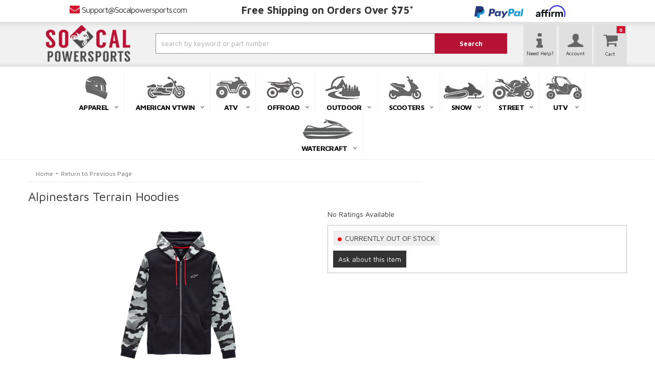

--- FILE ---
content_type: text/html; charset=utf-8
request_url: https://www.socalpowersports.com/api?20260115211138
body_size: 152
content:
{"request":"Image.Display.Images","status":"success","result":{"images":[{"id":"304234360","source":"product","caption":"","urlThumb":"https:\/\/www.socalpowersports.com\/images\/T304234360.jpeg","urlMedium":"https:\/\/www.socalpowersports.com\/images\/M304234360.jpeg","urlFull":"https:\/\/www.socalpowersports.com\/images\/F304234360.jpeg","priority":"499"}],"sizes":{"thumby":"200","thumbx":"200","mediumy":"500","mediumx":"500","fully":"","fullx":""}}}

--- FILE ---
content_type: text/css; charset=utf-8
request_url: https://cdn.jsdelivr.net/npm/@partslogic/ui@1.7.2/build/index.css
body_size: 11401
content:
@charset "UTF-8";.alert_root__vB6WV{display:flex;justify-content:space-between;min-height:40px}.alert_icon__IFd1o{align-items:center;display:flex;justify-content:center;min-width:70px}.alert_info__kV2X4{display:flex;flex-direction:column;flex-grow:2;justify-content:center;padding:1rem 1.25rem}.alert_title__1-0d2{font-size:1em;font-weight:700}.alert_text__XFwkX{font-size:.8em;font-weight:700}.alert_actionContainer__Lx199{align-items:center;display:flex;justify-content:center}.alert_button__b8XVi{background-color:transparent;border:none;border-left:1px solid var(--sui-secondary-color-dark);font-size:.8em;font-weight:700;max-width:70px;min-width:80px;word-break:break-word}.alert_button__b8XVi:hover{cursor:pointer}.alert_styled__3ODqb.alert_root__vB6WV{border-radius:3px}.alert_styled__3ODqb.alert_success__ALcFF{border:1px solid var(--sui-success-color)}.alert_styled__3ODqb.alert_success__ALcFF .alert_icon__IFd1o,.alert_styled__3ODqb.alert_success__ALcFF.alert_filled__5D6UC{background-color:var(--sui-success-color)}.alert_styled__3ODqb.alert_error__wH1i-{border:1px solid var(--sui-danger-color-dark)}.alert_styled__3ODqb.alert_error__wH1i- .alert_icon__IFd1o,.alert_styled__3ODqb.alert_error__wH1i-.alert_filled__5D6UC{background-color:var(--sui-danger-color-dark)}.alert_styled__3ODqb.alert_warning__U7yRz{border:1px solid var(--sui-warning-color)}.alert_styled__3ODqb.alert_warning__U7yRz .alert_icon__IFd1o,.alert_styled__3ODqb.alert_warning__U7yRz.alert_filled__5D6UC{background-color:var(--sui-warning-color)}.alert_styled__3ODqb.alert_filled__5D6UC,.alert_styled__3ODqb.alert_filled__5D6UC .alert_button__b8XVi{color:#fff}.alert_styled__3ODqb .alert_icon__IFd1o svg{fill:#fff}.breadCrumb_ul__V7V8W{align-items:center;display:flex;flex-wrap:wrap;list-style-type:none;margin:0;padding:0}.breadCrumb_ul__V7V8W a{color:inherit;text-decoration:none}.breadCrumb_ul__V7V8W li{align-items:center;display:flex}.breadCrumb_filtersContainer__b-S4X{display:flex}.breadCrumb_filtersContainer__b-S4X button{align-items:center;background-color:transparent;border:none;display:flex;justify-content:center;margin:0;padding:0}.breadCrumb_filter__IeJVz{align-items:center;display:flex}.breadCrumb_filter__IeJVz:not(:last-child){margin-right:5px}.breadCrumb_removeFilterBtn__MC9Or{cursor:pointer}.breadCrumb_hideBreadcrumb__fi-Th{opacity:0}.breadCrumb_rootStyled__36bja .breadCrumb_filtersContainer__b-S4X li{margin-top:.5rem;padding:.25rem}.breadCrumb_rootStyled__36bja .breadCrumb_filtersContainer__b-S4X li svg{color:inherit}.separator_separator__AK-rn{padding:0 5px}.separator_ellipsisClikable__QwDZ1{background-color:transparent;border:none;cursor:pointer;margin:0;padding:0}.separator_pathItemText__JYLlq{cursor:pointer}.slick-next,.slick-prev{border:none;cursor:pointer;display:block;font-size:0;height:20px;line-height:0px;padding:0;position:absolute;top:50%;-webkit-transform:translateY(-50%);-ms-transform:translateY(-50%);transform:translateY(-50%);width:20px}.slick-next,.slick-next:focus,.slick-next:hover,.slick-prev,.slick-prev:focus,.slick-prev:hover{background:transparent;color:transparent;outline:none}.slick-next:focus:before,.slick-next:hover:before,.slick-prev:focus:before,.slick-prev:hover:before{opacity:1}.slick-next.slick-disabled:before,.slick-prev.slick-disabled:before{opacity:.25}.slick-next:before,.slick-prev:before{-webkit-font-smoothing:antialiased;-moz-osx-font-smoothing:grayscale;color:#fff;font-family:slick;font-size:20px;line-height:1;opacity:.75}.slick-prev{left:-25px}[dir=rtl] .slick-prev{left:auto;right:-25px}.slick-prev:before{content:"←"}[dir=rtl] .slick-prev:before{content:"→"}.slick-next{right:-25px}[dir=rtl] .slick-next{left:-25px;right:auto}.slick-next:before{content:"→"}[dir=rtl] .slick-next:before{content:"←"}.slick-dotted.slick-slider{margin-bottom:30px}.slick-dots{bottom:-25px;display:block;list-style:none;margin:0;padding:0;position:absolute;text-align:center;width:100%}.slick-dots li{display:inline-block;margin:0 5px;padding:0;position:relative}.slick-dots li,.slick-dots li button{cursor:pointer;height:20px;width:20px}.slick-dots li button{background:transparent;border:0;color:transparent;display:block;font-size:0;line-height:0px;outline:none;padding:5px}.slick-dots li button:focus,.slick-dots li button:hover{outline:none}.slick-dots li button:focus:before,.slick-dots li button:hover:before{opacity:1}.slick-dots li button:before{-webkit-font-smoothing:antialiased;-moz-osx-font-smoothing:grayscale;color:#000;content:"•";font-family:slick;font-size:6px;height:20px;left:0;line-height:20px;opacity:.25;position:absolute;text-align:center;top:0;width:20px}.slick-dots li.slick-active button:before{color:#000;opacity:.75}.slick-slider{-webkit-touch-callout:none;-webkit-tap-highlight-color:transparent;box-sizing:border-box;-ms-touch-action:pan-y;touch-action:pan-y;-webkit-user-select:none;-khtml-user-select:none;-moz-user-select:none;-ms-user-select:none;user-select:none}.slick-list,.slick-slider{display:block;position:relative}.slick-list{margin:0;overflow:hidden;padding:0}.slick-list:focus{outline:none}.slick-list.categoryCarousel_dragging__5YvL-{cursor:pointer;cursor:hand}.slick-slider .slick-list,.slick-slider .slick-track{-webkit-transform:translateZ(0);-moz-transform:translateZ(0);-ms-transform:translateZ(0);-o-transform:translateZ(0);transform:translateZ(0)}.slick-track{display:block;left:0;margin-left:auto;margin-right:auto;position:relative;top:0}.slick-track:after,.slick-track:before{content:"";display:table}.slick-track:after{clear:both}.slick-loading .slick-track{visibility:hidden}.slick-slide{display:none;float:left;height:100%;min-height:1px}[dir=rtl] .slick-slide{float:right}.slick-slide img{display:block}.slick-slide.slick-loading img{display:none}.slick-slide.dragging img{pointer-events:none}.slick-initialized .slick-slide{display:block}.slick-loading .slick-slide{visibility:hidden}.slick-vertical .slick-slide{border:1px solid transparent;display:block;height:auto}.slick-arrow.slick-hidden{display:none}.categoryCarousel_carouselItem__rc2Xz .Sui-CategoryList--title{text-align:center}.categoryCarousel_carouselItem__rc2Xz .Sui-CategoryList--image-container .Sui-CategoryList--image{object-fit:contain}.categoryCarousel_carouselItem__rc2Xz .Sui-CategoryList--title{margin:0;overflow:hidden;text-overflow:ellipsis;white-space:nowrap;width:90%;word-break:break-word}.categoryCarousel_carouselCategoryContainer__Ta4JU{margin:50px}.categoryCarousel_carouselCategoryContainer__Ta4JU .slick-arrow:before{border:solid #000;border-width:0 3px 3px 0;content:" ";display:inline-block;padding:5px;position:absolute}.categoryCarousel_carouselCategoryContainer__Ta4JU .slick-arrow.slick-next:before{right:0;transform:rotate(-45deg);-webkit-transform:rotate(-45deg)}.categoryCarousel_carouselCategoryContainer__Ta4JU .slick-arrow.slick-prev:before{transform:rotate(-45deg);-webkit-transform:rotate(135deg)}.categoryCarousel_carouselCategoryItemContainer__cyJwY{align-items:center;cursor:pointer;display:flex;flex-direction:column;justify-content:center;margin:5px;overflow:hidden;padding:2%}.categoryCarousel_carouselCategoryItemContainer__cyJwY a{color:inherit;text-decoration:none}.categoryCarousel_hidden__4ZRpy{opacity:0}.categoryCarousel_carouselCategoryContainer__Ta4JU.lg .Sui-CategoryList--image{height:200px}.categoryCarousel_carouselCategoryContainer__Ta4JU.lg .Sui-CategoryList--title{font-size:2rem}.categoryCarousel_carouselCategoryContainer__Ta4JU.md .Sui-CategoryList--image{height:100px}.categoryCarousel_carouselCategoryContainer__Ta4JU.md .Sui-CategoryList--title{font-size:1.3rem}.categoryCarousel_carouselCategoryContainer__Ta4JU.md .slick-next,.categoryCarousel_carouselCategoryContainer__Ta4JU.md .slick-prev{top:44%}.categoryCarousel_carouselCategoryContainer__Ta4JU.sm .Sui-CategoryList--image{height:50px}.categoryCarousel_carouselCategoryContainer__Ta4JU.sm .Sui-CategoryList--title{font-size:1rem}.categoryCarousel_carouselCategoryContainer__Ta4JU.sm .slick-next,.categoryCarousel_carouselCategoryContainer__Ta4JU.sm .slick-prev{top:42%}.categoryCarousel_carouselCategoryContainer__Ta4JU .slick-track{align-items:center;display:flex}.listControls_root__-Y1zE{display:flex;justify-content:space-between;padding:.5rem}.listControls_iconContainer__4dp5S{align-items:center;background-color:transparent;border:none;cursor:pointer;display:flex;justify-content:center;margin:0 0 0 .5rem;outline:none;padding:0}.listControls_icon__cad2b{color:var(--sui-secondary-color-dark);height:1em;width:1em}.listControls_icon__cad2b.listControls_selected__qovAf{color:var(--sui-primary-color)}.listControls_itemsPerPageContainer__yJJK6{align-items:center;display:flex}.listControls_itemsPerPageContainer__yJJK6 p{margin:0;padding-right:.5rem}.listControls_right__YGfzL{display:flex}.listControls_left__IkHQu{align-items:center;display:flex}.listControls_left__IkHQu p{margin:0;padding-right:.5rem}.listControls_rootStyled__huq--{background-color:var(--sui-secondary-color)}.pagination_root__LKMwa{align-items:center;display:flex}.pagination_angleIconRight__iFIa2,.pagination_angleIcon__ahTDd{align-items:center;display:flex;font-size:1.25rem;height:1em;justify-content:center;width:1em}.pagination_angleIconRight__iFIa2{transform:rotate(180deg)}.pagination_pageLink__F6kE4{background-color:transparent;border:none;color:inherit;cursor:pointer;padding:0 .5rem;text-decoration:unset}.pagination_disabled__TJQ-s{opacity:.5}.pagination_active__Wg5ng{font-weight:700;opacity:1;text-decoration:underline}.loadingIndicator_root__tidlP{background-color:var(--sui-primary-color-light);display:flex;height:3px;margin:0;position:absolute;top:-3px;width:100%}.loadingIndicator_root__tidlP:before{-webkit-animation:loadingIndicator_running-progress__FFyQF 2s cubic-bezier(.4,0,.2,1) infinite;animation:loadingIndicator_running-progress__FFyQF 2s cubic-bezier(.4,0,.2,1) infinite;background-color:var(--sui-primary-color);content:"";height:3px;margin:0;width:100%}@keyframes loadingIndicator_running-progress__FFyQF{0%{margin-left:0;margin-right:100%}50%{margin-left:25%;margin-right:0}to{margin-left:100%;margin-right:0}}.loadingIndicator_sk-fading-circle__QrevQ{height:40px;margin:auto;position:relative;width:40px}.loadingIndicator_sk-fading-circle__QrevQ .loadingIndicator_sk-circle__4Gdfz{height:100%;left:0;position:absolute;top:0;width:100%}.loadingIndicator_sk-fading-circle__QrevQ .loadingIndicator_sk-circle__4Gdfz:before{-webkit-animation:loadingIndicator_sk-circleFadeDelay__SyOhh 1.2s ease-in-out infinite both;animation:loadingIndicator_sk-circleFadeDelay__SyOhh 1.2s ease-in-out infinite both;background-color:#333;border-radius:100%;content:"";display:block;height:15%;margin:0 auto;width:15%}.loadingIndicator_sk-fading-circle__QrevQ .loadingIndicator_sk-circle2__k-vVo{-webkit-transform:rotate(30deg);-ms-transform:rotate(30deg);transform:rotate(30deg)}.loadingIndicator_sk-fading-circle__QrevQ .loadingIndicator_sk-circle3__A-qHu{-webkit-transform:rotate(60deg);-ms-transform:rotate(60deg);transform:rotate(60deg)}.loadingIndicator_sk-fading-circle__QrevQ .loadingIndicator_sk-circle4__Q1asK{-webkit-transform:rotate(90deg);-ms-transform:rotate(90deg);transform:rotate(90deg)}.loadingIndicator_sk-fading-circle__QrevQ .loadingIndicator_sk-circle5__u-ReI{-webkit-transform:rotate(120deg);-ms-transform:rotate(120deg);transform:rotate(120deg)}.loadingIndicator_sk-fading-circle__QrevQ .loadingIndicator_sk-circle6__kI9Wd{-webkit-transform:rotate(150deg);-ms-transform:rotate(150deg);transform:rotate(150deg)}.loadingIndicator_sk-fading-circle__QrevQ .loadingIndicator_sk-circle7__yBasU{-webkit-transform:rotate(180deg);-ms-transform:rotate(180deg);transform:rotate(180deg)}.loadingIndicator_sk-fading-circle__QrevQ .loadingIndicator_sk-circle8__HWUL7{-webkit-transform:rotate(210deg);-ms-transform:rotate(210deg);transform:rotate(210deg)}.loadingIndicator_sk-fading-circle__QrevQ .loadingIndicator_sk-circle9__Cx0he{-webkit-transform:rotate(240deg);-ms-transform:rotate(240deg);transform:rotate(240deg)}.loadingIndicator_sk-fading-circle__QrevQ .loadingIndicator_sk-circle10__HKYha{-webkit-transform:rotate(270deg);-ms-transform:rotate(270deg);transform:rotate(270deg)}.loadingIndicator_sk-fading-circle__QrevQ .loadingIndicator_sk-circle11__Iocnl{-webkit-transform:rotate(300deg);-ms-transform:rotate(300deg);transform:rotate(300deg)}.loadingIndicator_sk-fading-circle__QrevQ .loadingIndicator_sk-circle12__cuZMe{-webkit-transform:rotate(330deg);-ms-transform:rotate(330deg);transform:rotate(330deg)}.loadingIndicator_sk-fading-circle__QrevQ .loadingIndicator_sk-circle2__k-vVo:before{-webkit-animation-delay:-1.1s;animation-delay:-1.1s}.loadingIndicator_sk-fading-circle__QrevQ .loadingIndicator_sk-circle3__A-qHu:before{-webkit-animation-delay:-1s;animation-delay:-1s}.loadingIndicator_sk-fading-circle__QrevQ .loadingIndicator_sk-circle4__Q1asK:before{-webkit-animation-delay:-.9s;animation-delay:-.9s}.loadingIndicator_sk-fading-circle__QrevQ .loadingIndicator_sk-circle5__u-ReI:before{-webkit-animation-delay:-.8s;animation-delay:-.8s}.loadingIndicator_sk-fading-circle__QrevQ .loadingIndicator_sk-circle6__kI9Wd:before{-webkit-animation-delay:-.7s;animation-delay:-.7s}.loadingIndicator_sk-fading-circle__QrevQ .loadingIndicator_sk-circle7__yBasU:before{-webkit-animation-delay:-.6s;animation-delay:-.6s}.loadingIndicator_sk-fading-circle__QrevQ .loadingIndicator_sk-circle8__HWUL7:before{-webkit-animation-delay:-.5s;animation-delay:-.5s}.loadingIndicator_sk-fading-circle__QrevQ .loadingIndicator_sk-circle9__Cx0he:before{-webkit-animation-delay:-.4s;animation-delay:-.4s}.loadingIndicator_sk-fading-circle__QrevQ .loadingIndicator_sk-circle10__HKYha:before{-webkit-animation-delay:-.3s;animation-delay:-.3s}.loadingIndicator_sk-fading-circle__QrevQ .loadingIndicator_sk-circle11__Iocnl:before{-webkit-animation-delay:-.2s;animation-delay:-.2s}.loadingIndicator_sk-fading-circle__QrevQ .loadingIndicator_sk-circle12__cuZMe:before{-webkit-animation-delay:-.1s;animation-delay:-.1s}@-webkit-keyframes loadingIndicator_sk-circleFadeDelay__SyOhh{0%,39%,to{opacity:0}40%{opacity:1}}@keyframes loadingIndicator_sk-circleFadeDelay__SyOhh{0%,39%,to{opacity:0}40%{opacity:1}}.list_root__Dcj88{display:grid;position:relative}.list_loadingIndicator__GJ8FJ{top:0}.list_listContainer__7Ju9y{grid-gap:.5rem;display:grid;overflow-x:hidden}.list_listContainer__7Ju9y:not(.list_listHorizontal__GkAYC){grid-template-columns:repeat(auto-fill,minmax(250px,1fr))}.list_isBusy__YRgsZ{opacity:.5}.list_listHorizontal__GkAYC{grid-template-columns:1fr}.list_pagination__NELNS{display:flex;justify-content:center}.list_listContainerStyled__e8RLY{padding-top:.5rem}.categoryList_listContainer__JnFMo .Sui-List--container{grid-template-columns:1fr}.categoryList_listContainer__JnFMo .Sui-List--container:not(.Sui-List--horizontal){grid-gap:3rem .5rem;grid-template-columns:repeat(auto-fill,minmax(180px,1fr))}.categoryList_categoryLink__9ynGD{align-items:center;color:inherit;display:flex;flex-direction:column;justify-content:space-between;text-decoration:inherit}.categoryList_categoryLink__9ynGD.categoryList_horizontal__ZLNg2{flex-direction:row;height:100px;justify-content:flex-start}.categoryList_categoryLink__9ynGD.categoryList_horizontal__ZLNg2.categoryList_withArrow__cn91u:after{border:solid #000;border-width:0 3px 3px 0;content:" ";display:inline-block;padding:3px;position:absolute;right:20px;transform:rotate(-45deg);-webkit-transform:rotate(-45deg)}@media (max-width:500px){.categoryList_categoryLink__9ynGD.categoryList_horizontal__ZLNg2{height:55px}}.categoryList_categoryLink__9ynGD .Sui-CategoryList--image{max-width:100%}.categoryList_categoryLink__9ynGD .Sui-CategoryList--title{font-size:1.5rem;margin-bottom:0;margin-top:0;text-align:center}.categoryList_categoryLink__9ynGD .Sui-CategoryList--image-container{align-items:center;display:flex;justify-content:center;max-height:100%;overflow:hidden;width:175px}.categoryList_horizontal__ZLNg2 .Sui-CategoryList--image-container{justify-content:end}@media (max-width:500px){.categoryList_horizontal__ZLNg2 .Sui-CategoryList--image-container{width:110px}}@media (max-width:330px){.categoryList_horizontal__ZLNg2 .Sui-CategoryList--image-container{width:60px}}.categoryList_horizontal__ZLNg2 .Sui-CategoryList--title{margin-left:1.5rem;padding-right:13px;text-align:left;word-break:break-word}@media (max-width:330px){.categoryList_horizontal__ZLNg2 .Sui-CategoryList--title{font-size:1rem}}.categoryList_horizontal__ZLNg2 .Sui-CategoryList--image{max-height:100px}@media (max-width:330px){.categoryList_horizontal__ZLNg2 .Sui-CategoryList--image{width:60px}}.Sui-List--container{margin-bottom:2rem}.categoryList_cursorPointer__JVliK{cursor:pointer}.categoryList_categoryLinkStyled__nx32L.categoryList_horizontal__ZLNg2{border:1px solid var(--sui-secondary-color-dark);border-radius:3px;padding:.5rem}.facetSection_showMoreBtn__uiR-E{background-color:transparent;border:none;color:var(--sui-primary-color);cursor:pointer;margin-top:.5rem}.facetSection_showMoreBtn__uiR-E:hover{text-decoration:underline}.facetSection_checkboxLabel__CEhAZ{font-size:.85rem;margin-left:.5rem}.facetSection_checkboxContainer__9PtSu{align-items:center;display:flex;justify-content:space-between;margin-top:.25rem}.facetSection_checkboxContainer__9PtSu .facetSection_left__HWwL4{align-items:center;display:flex}.facetSection_checkboxContainer__9PtSu .facetSection_left__HWwL4 input,.facetSection_checkboxContainer__9PtSu .facetSection_left__HWwL4 label{cursor:pointer}.facetSection_styledCheckbox__iZVtl{margin:0;padding:0}.facetSection_styledCheckboxContainer__9no2D{padding:.3rem .8rem}.facetSection_sectionContainerStyled__MuEUj .facetSection_showMoreBtn__uiR-E,.facetSection_sectionContainerStyled__MuEUj div:last-child{padding-bottom:.5rem}.facetFilter_clearAllBtn__5JPjP{background-color:transparent;border:none;color:var(--sui-primary-color);cursor:pointer;margin-right:10px;outline:none;padding:0}.facetFilter_clearAllBtn__5JPjP:hover{text-decoration:underline}.facetFilter_sectionContainer__Jvez7~div.facetFilter_sectionContainer__Jvez7{margin-top:.5rem}.facetFilter_sectionTitle__yPgir{display:flex;justify-content:space-between;outline:none;text-transform:capitalize}.facetFilter_sectionTitle__yPgir.facetFilter_collapsible__1e5kc{cursor:pointer}.facetFilter_list__urD9V{list-style:none;margin:0;padding:0}.facetFilter_section__5a5vV{overflow:hidden;transition:max-height .3s ease-in-out}.facetFilter_collapsed__Tadz3 .facetFilter_section__5a5vV{max-height:0}.facetFilter_expanded__j7Ve1 .facetFilter_section__5a5vV{max-height:30em;overflow-y:auto}.facetFilter_expandCollapseBtn__TuXbR{background-color:transparent;border:none;cursor:pointer;outline:none}.facetFilter_selectedCount__BhzIt{font-size:1rem;margin-left:5px}.facetFilter_styledSectionContainer__OvNCV{border:1px solid var(--sui-secondary-color-dark);margin-bottom:1rem}.facetFilter_styledTitle__YaRgT{background:var(--sui-secondary-color);border-bottom:1px solid var(--sui-secondary-color-dark);color:#000;font-size:.9rem;font-weight:700;margin:0;padding:.5rem}.facetFilter_titleContainer__UvbHb{display:flex}.facetFilter_title__djkmS{margin-right:.5rem}.facetFilter_styledSelectedCount__OQO0D{background-color:var(--sui-primary-color);border-radius:50%;color:#fff;display:inline-block;font-size:10px;font-weight:700;height:15px;line-height:15px;margin-left:5px;text-align:center;transition:opacity .25s ease-in-out;vertical-align:2px;width:15px}.facetFilter_collapsed__Tadz3 .facetFilter_styledSelectedCount__OQO0D{opacity:1}.facetFilter_expanded__j7Ve1 .facetFilter_styledSelectedCount__OQO0D{opacity:0}.nativeSelect_styledSelect__p0iPC{margin-right:.5rem;min-width:8.5rem}@media (max-width:500px){.nativeSelect_styledSelect__p0iPC{margin-bottom:.5rem;margin-right:0}}.nativeSelect_styledSelectVertical__bo7ZB{margin-bottom:.5rem;margin-right:0;width:100%}.nativeSelect_fieldLabel__-V-oC{display:block;margin-bottom:.5rem}.nativeSelect_hasNotSelected__mC29Y{color:var(--sui-secondary-color-dark)}.nativeSelect_optionItem__-ttu-{color:#000}.SuiInput,.SuiSelect{border:1px solid var(--sui-border-input);border-radius:0;border-radius:3px;box-shadow:0 1px 0 1px rgba(0,0,0,.04);color:#444;font-size:.9rem;height:var(--sui-input-height);padding-left:.6em}.SuiInput:focus,.SuiInput:hover,.SuiSelect:focus,.SuiSelect:hover{border-color:var(--sui-border-input-hover)}.SuiInput:focus,.SuiSelect:focus{outline:none}.SuiSelect{-moz-appearance:none;-webkit-appearance:none;appearance:none;background-color:#fff;background-image:url("data:image/svg+xml;charset=US-ASCII,%3Csvg%20xmlns%3D%22http%3A%2F%2Fwww.w3.org%2F2000%2Fsvg%22%20width%3D%22292.4%22%20height%3D%22292.4%22%3E%3Cpath%20fill%3D%22black%22%20d%3D%22M287%2069.4a17.6%2017.6%200%200%200-13-5.4H18.4c-5%200-9.3%201.8-12.9%205.4A17.6%2017.6%200%200%200%200%2082.2c0%205%201.8%209.3%205.4%2012.9l128%20127.9c3.6%203.6%207.8%205.4%2012.8%205.4s9.2-1.8%2012.8-5.4L287%2095c3.5-3.5%205.4-7.8%205.4-12.8%200-5-1.9-9.2-5.5-12.8z%22%2F%3E%3C%2Fsvg%3E"),linear-gradient(180deg,#fff 0,#e5e5e5);background-position:right .7em top 50%,0 0;background-repeat:no-repeat,repeat;background-size:.65em auto,100%;border-radius:3px;box-sizing:border-box;display:block;margin-right:.5rem;text-transform:uppercase}.SuiSelect:focus{border-color:var(--sui-border-input);box-shadow:0 0 1px 1px var(--sui-primary-color);box-shadow:0 0 0 1px -moz-mac-focusring;color:#222;outline:none}.SuiSelect::-ms-expand{display:none}:root:lang(ar) .SuiSelect,:root:lang(iw) .SuiSelect,[dir=rtl] .SuiSelect{background-position:left .7em top 50%,0 0;padding:.6em .8em .5em 1.4em}.SuiSelect:disabled,.SuiSelect[aria-disabled=true]{background-image:url("data:image/svg+xml;charset=US-ASCII,%3Csvg%20xmlns%3D%22http%3A%2F%2Fwww.w3.org%2F2000%2Fsvg%22%20width%3D%22292.4%22%20height%3D%22292.4%22%3E%3Cpath%20fill%3D%22gray%22%20d%3D%22M287%2069.4a17.6%2017.6%200%200%200-13-5.4H18.4c-5%200-9.3%201.8-12.9%205.4A17.6%2017.6%200%200%200%200%2082.2c0%205%201.8%209.3%205.4%2012.9l128%20127.9c3.6%203.6%207.8%205.4%2012.8%205.4s9.2-1.8%2012.8-5.4L287%2095c3.5-3.5%205.4-7.8%205.4-12.8%200-5-1.9-9.2-5.5-12.8z%22%2F%3E%3C%2Fsvg%3E"),linear-gradient(180deg,#fff 0,#e5e5e5);color:var(--sui-muted-color)}.SuiSelect:disabled:hover,.SuiSelect[aria-disabled=true]{border-color:var(--sui-border-input)}.fitmentSelector_root__GJJRN{display:flex}@media (max-width:500px){.fitmentSelector_root__GJJRN{flex-direction:column}}.fitmentSelector_vertical__HHUO4{flex-direction:column}.fitmentSelector_actions__cePMD{display:flex}@media (max-width:500px){.fitmentSelector_actions__cePMD{flex-direction:column}}.fitmentSelector_actionsVertical__uxtZZ{flex-direction:column}.fitmentSelector_styledSearchBtn__-5IGp{margin-bottom:0;margin-right:.5rem;min-width:7rem}@media (max-width:500px){.fitmentSelector_styledSearchBtn__-5IGp{margin-bottom:.5rem;margin-right:0}}.fitmentSelector_styledSearchBtnVertical__cZyKH{margin-bottom:.5rem;margin-right:0}.fitmentSelector_styledClearBtn__5oNQb{min-width:7rem}.fitmentSelectorWrapper_error__Mnkof{color:var(--sui-danger-color-dark)}.ParslogicFitmentSelectorWrapper_hide__TBZpR{display:none}.fitmentVerifier_root__QZ8c- .Sui-Alert--action button{min-width:62px}.fitmentVerifier_root__QZ8c- .fitmentVerifier_fitmentTitle__7YDFP{background-color:#000;color:#fff;font-weight:700;margin-bottom:0;padding:.75rem}.fitmentVerifier_root__QZ8c- .fitmentVerifier_fitment__zVp-9{border:1px solid var(--sui-secondary-color-dark);padding:1rem}.fitmentVerifier_root__QZ8c- .fitmentVerifier_fitment__zVp-9 .Sui-FitmentSelector--optional-fields-label{margin-bottom:5px}.fitmentVerifier_root__QZ8c- .fitmentVerifier_searchVehicleBtn__U-jTj{background-color:transparent;border:none;color:var(--sui-primary-color);cursor:pointer;margin:1rem 0 0;padding:0}.fitmentVerifier_root__QZ8c- .fitmentVerifier_alert__BHjrR.Sui-Alert--root{display:grid;grid-template-columns:70px 1fr}.fitmentVerifier_root__QZ8c- .fitmentVerifier_alert__BHjrR.Sui-Alert--root .Sui-Alert--icon{color:#fff;grid-column:1;grid-row:1/3}.fitmentVerifier_root__QZ8c- .fitmentVerifier_alert__BHjrR.Sui-Alert--root .Sui-Alert--info{grid-column:2/3;grid-row:1;padding-bottom:8px}.fitmentVerifier_root__QZ8c- .fitmentVerifier_alert__BHjrR.Sui-Alert--root .Sui-Alert--action{display:block;grid-column:2/3;grid-row:2}.fitmentVerifier_root__QZ8c- .fitmentVerifier_alert__BHjrR.Sui-Alert--root .Sui-Alert--action button{background:#9a9a9a;border:none;border-radius:5px;color:#fff;margin-bottom:8px;margin-left:1.25rem;min-width:fit-content;padding:8px}.fitmentVerifier_root__QZ8c- .fitmentVerifier_alert__BHjrR.Sui-Alert--root .Sui-Alert--action .Sui-Alert--alertbtn{background:var(--sui-success-color);border:none;border-radius:5px;color:#fff;margin-bottom:8px;margin-left:1.25rem;min-width:fit-content;padding:8px}.fitmentVerifier_root__QZ8c- .fitmentVerifier_alert__BHjrR.Sui-Alert--root .Sui-Alert--action-with-secondary{display:block;grid-column:2/3;grid-row:2}.fitmentVerifier_root__QZ8c- .fitmentVerifier_alert__BHjrR.Sui-Alert--root .Sui-Alert--action-with-secondary .Sui-Alert--alertbtn-primary{background:#fff;border:1px solid #9a9a9a;border-radius:5px;color:#9a9a9a;cursor:pointer;margin-bottom:8px;margin-left:1.25rem;min-width:fit-content;padding:8px}.fitmentVerifier_root__QZ8c- .fitmentVerifier_alert__BHjrR.Sui-Alert--root .Sui-Alert--action-with-secondary .Sui-Alert--alertbtn-primary:hover{background:#9a9a9a;border:1px solid #fff;color:#fff}.fitmentVerifier_root__QZ8c- .fitmentVerifier_alert__BHjrR.Sui-Alert--root .Sui-Alert--action-with-secondary .Sui-Alert--alertbtn-secondary{background:var(--sui-success-color);border:none;border-radius:5px;color:#fff;cursor:pointer;margin-bottom:8px;margin-left:1.25rem;min-width:fit-content;padding:8px}.fitmentVerifier_root__QZ8c- .Sui-FitmentSelector--select{font-size:15px;height:32px}.modal_root__03guz{display:block;height:100%;left:0;overflow-x:hidden;overflow-y:auto;position:fixed;top:0;width:100%;z-index:30}.modal_root__03guz div:first-child{border-radius:5px}.modal_hidden__d0r8Z{display:none}.modal_modalDialog__x6o4J{background-color:#fff;left:50%;margin:auto;max-width:85%;position:absolute;top:50%;transform:translate(-50%,-50%);width:fit-content;z-index:1050}@media (max-width:992px){.modal_modalDialog__x6o4J{max-width:99%}}.modal_backdrop__cCrtu{height:100vh;left:0;opacity:.5;position:fixed;top:0;width:100vw;z-index:1040}.modal_closeBtn__5Pxu7{background-color:transparent;border:none;cursor:pointer;position:absolute;right:-30px;top:-19px;z-index:1}.modal_closeBtn__5Pxu7:hover svg{fill:var(--sui-secondary-color-dark)}@media (max-width:500px){.modal_closeBtn__5Pxu7{right:-9px;top:-28px}}.fitmentSelectorWrapperModal_modal__vAtCq .Sui-FitmentSelector--select-wrapper,.fitmentSelectorWrapperModal_selectsHeight__PUUpr .Sui-FitmentSelector--select-wrapper{margin-bottom:.25rem}.fitmentSelectorWrapperModal_hidden__gkHMV{display:none}.fitmentSelectorWrapperModal_modal__vAtCq{--sui-input-height:2.9rem}.fitmentSelectorWrapperModal_modal__vAtCq .Sui-FitmentSelector--select{font-size:100%}.fitmentSelectorWrapperModal_modal__vAtCq>div:first-child{max-width:600px;overflow:hidden;padding:0 16px 16px;width:80%}@media (max-width:550px){.fitmentSelectorWrapperModal_modal__vAtCq>div:first-child{height:100vh;max-width:unset;width:100vw}}.fitmentSelectorWrapperModal_modal__vAtCq .fitmentSelectorWrapperModal_modalContent__EWHrg{height:0;padding-top:0!important;position:relative;transition:all .3s ease-out}.fitmentSelectorWrapperModal_modal__vAtCq .fitmentSelectorWrapperModal_modalContent__EWHrg.fitmentSelectorWrapperModal_modalWithData__VkSZK{min-height:auto}.fitmentSelectorWrapperModal_modal__vAtCq .fitmentSelectorWrapperModal_modalContent__EWHrg .Sui-FitmentSelector--actions{flex-direction:row-reverse;justify-content:flex-start;margin-top:1rem}.fitmentSelectorWrapperModal_modal__vAtCq .fitmentSelectorWrapperModal_modalContent__EWHrg .Sui-FitmentSelector--clearBtn{margin-right:1rem}.fitmentSelectorWrapperModal_modalTitle__Ocv40{border-bottom:1px solid var(--sui-secondary-color-dark);font-size:1.5rem;font-weight:700;margin-top:1rem;padding-bottom:5px}.fitmentStorePopover_popover__6Lu0-{margin-top:1rem;max-width:250px;position:relative}.fitmentStorePopover_popover__6Lu0- ul{list-style-type:none;margin:0;padding:0}.fitmentStorePopover_popover__6Lu0- ul li{display:flex;justify-content:space-between}.fitmentStorePopover_popover__6Lu0- ul li .fitmentStorePopover_left__mKlo5{align-items:center;display:flex;justify-content:space-between;width:100%;width:90%}.fitmentStorePopover_popover__6Lu0- ul li .fitmentStorePopover_left__mKlo5 svg{height:20px;width:20px}.fitmentStorePopover_popupHeader__bQnhY{align-items:center;display:flex;justify-content:space-between}.fitmentStorePopover_popupHeader__bQnhY h1{font-size:1.2rem;margin:0;padding:0}.fitmentStorePopover_footer__ZdlbB{display:flex;justify-content:center}.fitmentStorePopover_footer__ZdlbB button{width:100%}.fitmentStorePopover_deletItemBtn__lotdM{background-color:transparent;border:none;cursor:pointer}.fitmentStorePopover_fitmentLabel__5KEuy{overflow:hidden;text-overflow:ellipsis;white-space:nowrap;width:88%}.fitmentStorePopover_popoverStyled__XViDW{border:1px solid var(--sui-secondary-color-dark);border-radius:4px;box-shadow:3px 3px 15px -5px #000;margin-bottom:1rem;padding:1rem}.fitmentStorePopover_popoverStyled__XViDW:before{background-color:#fff;border-bottom:1px solid var(--sui-secondary-color-dark);border-right:1px solid var(--sui-secondary-color-dark);content:"";height:10px;left:35%;margin:auto;position:absolute;top:-6px;transform:rotate(225deg);width:10px}.fitmentStorePopover_popoverStyled__XViDW .fitmentStorePopover_popupHeader__bQnhY h1{margin-bottom:.5rem}.fitmentStorePopover_popoverStyled__XViDW .fitmentStorePopover_clearAllBtn__TRGVq{background-color:transparent;border:none;color:var(--sui-primary-color);cursor:pointer}.fitmentStorePopover_popoverStyled__XViDW ul{margin-bottom:1rem}.fitmentStorePopover_popoverStyled__XViDW ul li{padding:.5rem 0}.fitmentStorePopover_popoverStyled__XViDW ul li .fitmentStorePopover_angleIcon__WM1S4{transform:rotate(180deg)}.fitmentStorePopover_popoverStyled__XViDW .fitmentStorePopover_footer__ZdlbB button{padding:.5rem 1rem}.fitmentStore_root__MvMwP{cursor:pointer;position:relative;width:fit-content}.fitmentStore_title__dRkKr{align-items:center;display:flex;padding-top:10px}.fitmentStore_title__dRkKr svg{height:30px;margin-right:.5rem;width:30px}.fitmentStore_title__dRkKr h1{font-size:1rem;margin:0 0 0 5px}.fitmentStore_subtitle__IxNvi{color:var(--sui-secondary-color-dark);font-size:.8rem;margin:0}.fitmentStore_ellipsis__Kboq3{overflow:hidden;text-overflow:ellipsis;white-space:nowrap}.fitmentStore_popoverContainer__FxGpf{height:0;max-height:0;overflow:hidden;position:absolute;width:300px}.fitmentStore_popoverContainer__FxGpf.fitmentStore_showPopover__O8DY4{height:fit-content;max-height:500px}.fitmentStore_counter__J6ejO{border-radius:50%;color:#fff;color:#000;display:inline-block;font-size:10px;font-weight:700;height:15px;line-height:15px;margin-left:5px;position:absolute;right:0;text-align:center;top:-5px;vertical-align:2px;width:15px}.fitmentStore_iconContainer__OpxsE{overflow:visible;position:relative}.fitmentStore_noDataContainer__3hs-2{color:var(--sui-secondary-color-dark)}.fitmentStore_styledPopoverContainer__tH0v8{transition:max-height .3s ease-in-out}.fitmentStore_styledCounter__H9oXU{background-color:var(--sui-primary-color);color:#fff}.paginationWithRangeInfo_root__ZK4-i{align-items:center;display:flex;justify-content:space-between}@media (max-width:500px){.paginationWithRangeInfo_root__ZK4-i{flex-direction:column}}.productListItem_root__tdvmV{display:grid;gap:15px;grid-template-columns:fit-content(20%) 3fr minmax(155px,1fr);padding:.5rem;position:relative}.productListItem_root__tdvmV .productListItem_badge__7AOrD{background-color:var(--sui-danger-color-dark);color:#fff;left:0;padding:4px 10px;position:absolute;top:0}.productListItem_root__tdvmV ul{list-style:none;margin:0;padding:0}.productListItem_text__-frZo{font-size:.8rem;margin:0}a.productListItem_text__-frZo{color:inherit;text-decoration:none}.productListItem_productImg__oSpQU{max-height:75px;max-width:75px}.productListItem_imageContainer__pC5-y{align-items:center;display:flex;height:auto;justify-content:center;text-align:center;width:150px}.productListItem_imageContainer__pC5-y svg{width:100%}.productListItem_productImg__oSpQU{height:100%;max-height:100%;max-width:100%;object-fit:contain;width:100%}.productListItem_vertical__fwshM{border:1px solid var(--sui-secondary-color);border-radius:5px;grid-template-columns:1fr;justify-items:left;padding-bottom:.5rem}.productListItem_vertical__fwshM .productListItem_imageContainer__pC5-y{align-items:center;display:flex;height:160px;justify-content:center;max-width:unset;width:100%}.productListItem_vertical__fwshM .productListItem_productImg__oSpQU{max-height:100%;max-width:unset;object-fit:contain;width:100%}.productListItem_styledSearchResultItem__FJ78x{border-bottom:1px solid var(--sui-secondary-color)}.productListItem_styledSearchResultItem__FJ78x .productListItem_text__-frZo{font-size:1.3rem}.productListItem_styledSearchResultItem__FJ78x .Sui-ProductListItem--title{font-size:1.6rem;font-weight:700;margin-top:0}.productListItem_styledSearchResultItem__FJ78x .Sui-ProductListItem--availability{color:var(--sui-danger-color-dark);font-size:1rem;font-weight:700;text-align:right}.productListItem_styledSearchResultItem__FJ78x .Sui-ProductListItem--brand_name,.productListItem_styledSearchResultItem__FJ78x .Sui-ProductListItem--tag{font-size:.8rem;font-weight:700;margin-top:0}.productListItem_styledSearchResultItem__FJ78x .Sui-ProductListItem--availability_remarks,.productListItem_styledSearchResultItem__FJ78x .Sui-ProductListItem--remarks{color:var(--sui-success-color);font-size:.8rem;font-weight:600;margin:.5rem 0;text-align:right}.productListItem_styledSearchResultItem__FJ78x .Sui-ProductListItem--price,.productListItem_styledSearchResultItem__FJ78x .Sui-ProductListItem--sale{font-size:1.6rem;font-weight:700;text-align:right}.productListItem_styledSearchResultItem__FJ78x .Sui-ProductListItem--fitment_applicability{border:none;border-radius:1em;font-size:12px;outline:none;padding:.5em 1em}.productListItem_styledSearchResultItem__FJ78x .fitmentSpecific{background:var(--sui-primary-color-light)}.productListItem_styledSearchResultItem__FJ78x .universal{background:var(--sui-secondary-color-dark)}.productListItem_styledSearchResultItem__FJ78x .Sui-ProductListItem-Container--fitment_applicability{margin-bottom:10px;margin-top:10px}.productListItem_styledSearchResultItem__FJ78x .red{color:var(--sui-danger-color-dark)}.productListItem_styledSearchResultItem__FJ78x .old-price{color:var(--sui-muted-color);font-size:1.4rem;font-weight:400;text-decoration:line-through}.productListItem_styledSearchResultItem__FJ78x .bold{font-weight:700}.productListItem_styledSearchResultItem__FJ78x .productListItem_link__TQvcR{color:var(--sui-link-color);display:block;font-size:1.2rem;font-weight:700;text-align:right;text-decoration:none}.productListItem_styledSearchResultItem__FJ78x .productListItem_right__Nyjag{padding-right:1rem;padding-top:19px}.productListItem_styledSearchResultItem__FJ78x .mb-1{margin-bottom:1px}.productListItem_styledSearchResultItem__FJ78x .mb-2{margin-bottom:2px}.productListItem_styledSearchResultItem__FJ78x .mb-3{margin-bottom:3px}.productListItem_styledSearchResultItem__FJ78x .mb-4{margin-bottom:4px}.productListItem_styledSearchResultItem__FJ78x .mb-5{margin-bottom:5px}.productListItem_styledSearchResultItem__FJ78x .mb-6{margin-bottom:6px}.productListItem_styledSearchResultItem__FJ78x .mb-7{margin-bottom:7px}.productListItem_styledSearchResultItem__FJ78x .mb-8{margin-bottom:8px}.productListItem_styledSearchResultItem__FJ78x .mb-9{margin-bottom:9px}.productListItem_styledSearchResultItem__FJ78x .mb-10{margin-bottom:10px}.productListItem_styledSearchResultItem__FJ78x.productListItem_vertical__fwshM .productListItem_text__-frZo{font-size:1.3rem}.productListItem_styledSearchResultItem__FJ78x.productListItem_vertical__fwshM .productListItem_link__TQvcR{text-align:right}.productListItem_styledSearchResultItem__FJ78x.productListItem_vertical__fwshM .Sui-ProductListItem--title{font-size:1.6rem}.productListItem_styledSearchResultItem__FJ78x.productListItem_vertical__fwshM .Sui-ProductListItem--dealerid{margin-bottom:8px}.productListItem_styledSearchResultItem__FJ78x.productListItem_vertical__fwshM .Sui-ProductListItem--price,.productListItem_styledSearchResultItem__FJ78x.productListItem_vertical__fwshM .Sui-ProductListItem--sale{font-size:1.6rem;text-align:right}.productListItem_styledSearchResultItem__FJ78x.productListItem_vertical__fwshM .old-price{font-size:1.4rem}.productListItem_styledSearchResultItem__FJ78x.productListItem_vertical__fwshM .Sui-ProductListItem--availability{font-size:1rem;text-align:right}.productListItem_styledSearchResultItem__FJ78x.productListItem_vertical__fwshM .Sui-ProductListItem--availability_remarks,.productListItem_styledSearchResultItem__FJ78x.productListItem_vertical__fwshM .Sui-ProductListItem--remarks{text-align:right}.productListItem_styledSearchResultItem__FJ78x.productListItem_vertical__fwshM .productListItem_right__Nyjag{padding-top:0;width:100%}.productListItem_styledSearchResultItem__FJ78x.productListItem_vertical__fwshM.productListItem_root__tdvmV{gap:0}@media (max-width:500px){.productListItem_root__tdvmV{border:1px solid var(--sui-secondary-color);border-radius:5px;grid-template-columns:1fr;justify-items:left;padding-bottom:.5rem}.productListItem_root__tdvmV .productListItem_imageContainer__pC5-y{align-items:center;display:flex;height:160px;justify-content:center;max-width:unset;width:100%}.productListItem_root__tdvmV .productListItem_productImg__oSpQU{max-height:100%;max-width:unset;object-fit:contain;width:100%}.productListItem_root__tdvmV.productListItem_styledSearchResultItem__FJ78x .productListItem_text__-frZo{font-size:1.3rem}.productListItem_root__tdvmV.productListItem_styledSearchResultItem__FJ78x .productListItem_link__TQvcR{text-align:right}.productListItem_root__tdvmV.productListItem_styledSearchResultItem__FJ78x .Sui-ProductListItem--title{font-size:1.6rem}.productListItem_root__tdvmV.productListItem_styledSearchResultItem__FJ78x .Sui-ProductListItem--dealerid{margin-bottom:8px}.productListItem_root__tdvmV.productListItem_styledSearchResultItem__FJ78x .Sui-ProductListItem--price,.productListItem_root__tdvmV.productListItem_styledSearchResultItem__FJ78x .Sui-ProductListItem--sale{font-size:1.6rem;text-align:right}.productListItem_root__tdvmV.productListItem_styledSearchResultItem__FJ78x .old-price{font-size:1.4rem}.productListItem_root__tdvmV.productListItem_styledSearchResultItem__FJ78x .Sui-ProductListItem--availability{font-size:1rem;text-align:right}.productListItem_root__tdvmV.productListItem_styledSearchResultItem__FJ78x .Sui-ProductListItem--availability_remarks,.productListItem_root__tdvmV.productListItem_styledSearchResultItem__FJ78x .Sui-ProductListItem--remarks{text-align:right}.productListItem_root__tdvmV.productListItem_styledSearchResultItem__FJ78x .productListItem_right__Nyjag{padding-top:0;width:100%}.productListItem_root__tdvmV.productListItem_styledSearchResultItem__FJ78x.productListItem_root__tdvmV{gap:0}}.productListItem_optionAvailableBtnContainer__jF8cB{text-align:right}.productListItem_optionsAvailableBtn__8caTo{background:#efefef;color:#343434;padding:5px 10px;text-decoration:none;text-transform:capitalize}.productListItem_priceFromLabel__2zrEA{font-weight:400}.productListItem_add-to-cart-button__emuUy{background-color:#2f7;border:none;cursor:pointer;font-weight:800;margin-top:10px;padding:10px 20px;transition:.2s}.productListItem_add-to-cart-button__emuUy:hover{filter:brightness(.9)}.productListItem_add-to-cart-button__emuUy:active{transform:scale(.95)}.productListItem_root__tdvmV .productListItem_right__Nyjag li{text-align:end}.Rating-module_container__O1wRa{display:flex}.Rating-module_container__O1wRa .Rating-module_ratingText__b-zU7{color:#474747;margin-left:10px}.Rating-module_starContainer__zwhnq{margin-right:2px;position:relative}.Rating-module_starContainer__zwhnq .Rating-module_border__bgljU,.Rating-module_starContainer__zwhnq .Rating-module_starBackground__dlAwF{height:inherit;left:0;margin:0;padding:0;position:absolute;top:0;width:inherit}.Rating-module_starContainer__zwhnq .Rating-module_border__bgljU{z-index:2}.productList_resultItemStyledInGrid__eHfBA{box-shadow:none;display:flex;flex-direction:column}.productList_styledListContainer__kVnmX .Sui-List--horizontal{gap:2.5rem}.productList_styledListContainer__kVnmX .Sui-List--container{grid-gap:1rem .5rem}.listWrapper_noResultsText__ZtYkK{text-align:center}.PartslogicProductListWrapper-module_resultItemStyledInGrid__KYzBN{box-shadow:none;display:flex;flex-direction:column}.PartslogicProductListWrapper-module_hide__UcQne{visibility:hidden}@media only screen and (max-width:992px){.searchPage-module_root__OifN5 .Sui-ListControls--container button[aria-label="grid layout"],.searchPage-module_root__OifN5 .Sui-ListControls--container button[aria-label="list layout"]{display:none}.searchPage-module_root__OifN5 .Sui-PaginationWithRange--container{flex-direction:column}}.searchPage-module_root__OifN5 .Sui-BreadCrumb--filter{font-size:1.6rem;font-weight:700;margin:1rem .5rem;padding:1rem}.searchPage-module_modal__iNaMh .Sui-FacetFilter--facet-title,.searchPage-module_root__OifN5 .Sui-FacetFilter--facet-title{background:transparent;border:none}.searchPage-module_modal__iNaMh .Sui-FacetSection-checkbox-label,.searchPage-module_root__OifN5 .Sui-FacetSection-checkbox-label{font-size:1.2rem;font-weight:400;margin:.25rem 0;padding:.25rem 0}.searchPage-module_modal__iNaMh .Sui-FacetSection-checkbox,.searchPage-module_root__OifN5 .Sui-FacetSection-checkbox{margin:0 1rem 0 0}.searchPage-module_modal__iNaMh .Sui-FacetFilter--facet-title,.searchPage-module_root__OifN5 .Sui-FacetFilter--facet-title{font-size:1.5rem;line-height:2rem;margin:0;padding-left:10px;padding-top:10px}.searchPage-module_dataContainer__HBfwr{grid-gap:2rem;display:grid;grid-template-columns:minmax(auto,320px) 1fr;padding-top:1rem}.searchPage-module_dataContainer__HBfwr.searchPage-module_noResults__4-mV0{grid-template-columns:1fr}@media only screen and (max-width:992px){.searchPage-module_dataContainer__HBfwr{grid-gap:1rem;grid-template-columns:1fr}.searchPage-module_facetFilterDesktop__NflxN{display:none}}.searchPage-module_mobileFilterButtonsContainer__Y6A4a{grid-gap:8px;display:grid;grid-template-columns:1fr 1fr}.searchPage-module_mobileFilterButtonsContainer__Y6A4a.searchPage-module_singleColumn__Yr-Jo{grid-template-columns:1fr}@media only screen and (min-width:992px){.searchPage-module_mobileFilterButtonsContainer__Y6A4a{display:none}}.searchPage-module_fitmentVerifier__ydWXZ{background-color:var(--sui-primary-color);color:#fff;font-size:18px;margin-bottom:16px}.searchPage-module_fitmentVerifier__ydWXZ .Sui-Alert--info{padding:10px}.searchPage-module_fitmentVerifier__ydWXZ .Sui-Alert--action button{border-left:1px solid #fff;color:#fff;font-size:14px;max-width:unset}.searchPage-module_facetButton__ELAqo,.searchPage-module_filterButton__229s3,.searchPage-module_fitmentButton__WZgnt{align-items:center;background-color:transparent;border-radius:5px;cursor:pointer;display:flex;font-size:16px;font-weight:500;height:50px;justify-content:center}.searchPage-module_facetButton__ELAqo{border:1px solid #ffc107;color:#ffc107}.searchPage-module_facetButton__ELAqo svg{margin-right:8px;width:20px}.searchPage-module_fitmentButton__WZgnt{border:1px solid #007bff;color:#007bff;cursor:pointer}.searchPage-module_fitmentButton__WZgnt svg{margin-right:8px;width:25px}.searchPage-module_facetCounter__Fp9f1{align-items:center;background-color:#dc3545;border-radius:50%;color:#fff;display:flex;font-size:12px;font-weight:700;height:22px;justify-content:center;margin-left:8px;width:22px}.searchPage-module_productList__YSJLl .Sui-ProductListItem--remarks{font-size:1.2rem;font-weight:700;text-align:right}.searchPage-module_productList__YSJLl .Sui-ProductListItem--title{line-height:normal}.searchPage-module_productList__YSJLl .Sui-ProductListItem--brand_name{font-size:1rem}@media only screen and (max-width:992px){.searchPage-module_productList__YSJLl .Sui-ProductListItem-Container--sale .Sui-ProductListItem--sale{font-size:2rem}.searchPage-module_productList__YSJLl .Sui-ProductListItem-Container--price .Sui-ProductListItem--price.old-price{font-size:1.7rem}}.searchPage-module_productList__YSJLl .searchPage-module_hide__n-V2q{display:none}.searchPage-module_desktopFitmentButton__cfLVb{margin-bottom:16px;width:100%}.searchPage-module_desktopFitmentButton__cfLVb button{width:100%}@media only screen and (max-width:992px){.searchPage-module_desktopFitmentButton__cfLVb{display:none}}.searchPage-module_hide__n-V2q{display:none}.searchPage-module_facetContainer__N3ft9,.searchPage-module_pageLoadingIndicator__G1--l{position:relative}.searchPage-module_noResultMsg__xqDoQ{background-color:#eba948;padding:15px;text-align:center}.searchPage-module_similarMsg__tHwhG{background-color:#eba948;grid-column:1/-1;padding:15px;text-align:left}.searchBarSuggestions_suggestionContainer__nVdxm{background-color:#fff;overflow-y:auto;position:absolute;width:100%;z-index:999}.searchBarSuggestions_suggestionContainer__nVdxm .Sui-SearchBar--section-product{grid-gap:.5rem;display:grid;grid-template-columns:repeat(auto-fill,minmax(250px,1fr))}.searchBarSuggestions_link__AeTV9{color:inherit;outline:none;text-decoration:unset}.searchBarSuggestions_listContainer__cR2ys:not(.Sui-SearchBar--section-product){grid-gap:15px;display:grid;grid-template-columns:repeat(auto-fit,minmax(90px,auto));text-align:center}.searchBarSuggestions_listContainer__cR2ys.Sui-SearchBar--section-history{display:flex;flex-direction:column;margin:10px 0}.searchBarSuggestions_basicItemLink__IVmaS .searchBarSuggestions_imageContainer__HCBT7{align-items:center;display:flex;height:80px;justify-content:center}.searchBarSuggestions_basicItemLink__IVmaS .searchBarSuggestions_imageContainer__HCBT7 img,.searchBarSuggestions_basicItemLink__IVmaS .searchBarSuggestions_imageContainer__HCBT7 svg{max-height:100%;max-width:100%;object-fit:cover;width:auto}.searchBarSuggestions_basicItemLink__IVmaS h1{font-size:100%;margin-top:0;text-align:center}.searchBarSuggestions_basicItemTitle__3MaP1{overflow:hidden;text-overflow:ellipsis;white-space:nowrap}.searchBarSuggestions_viewMoreContainer__5vLmv{margin-top:1rem;text-align:center}.searchBarSuggestions_searchTermHistoryItem__wFnsM{align-items:center;background-color:transparent;border:none;cursor:pointer;display:flex;height:20px;justify-content:flex-start;margin:0;padding:0;width:auto}.searchBarSuggestions_searchTermHistoryItem__wFnsM .searchBarSuggestions_searchTermHistoryItemIcon__yCLpV{margin-right:5px}.searchBarSuggestions_searchTermHistoryItem__wFnsM p{margin:0}.searchBarSuggestions_styledResultItem__5AYtO{background-color:#fff}.searchBarSuggestions_styledResultItem__5AYtO:hover,.searchBarSuggestions_styledSuggestionContainer__SqcvL{background-color:var(--sui-secondary-color-light)}.searchBarSuggestions_styledSuggestionContainer__SqcvL .Sui-CategoryList--title{font-size:1.4rem;font-weight:700;overflow:initial;text-align:left;text-overflow:clip;white-space:normal}.searchBarSuggestions_styledList__-ov3X{padding:.25rem 1rem 1rem}.searchBarSuggestions_styledListTitle__ggOun{border-bottom:1px solid grey;margin:2rem 0;padding-bottom:.25rem;text-transform:uppercase}.searchBarSuggestions_styledViewMoreBtn__dy1kd{padding:0 1rem}.searchBarSuggestions_clearHistoryBtn__2-yrr{align-items:center;background-color:transparent;border:none;color:var(--sui-primary-color);cursor:pointer;display:flex;outline:none;padding:0}.searchBarSuggestions_clearHistoryBtn__2-yrr:hover{text-decoration:underline}.SuiInput{border:1px solid var(--sui-border-input);border-radius:0;border-radius:3px;box-shadow:0 1px 0 1px rgba(0,0,0,.04);color:#444;font-size:.9rem;height:var(--sui-input-height);padding-left:.6em}.SuiInput:focus,.SuiInput:hover{border-color:var(--sui-border-input-hover)}.SuiInput:focus{outline:none}.SuiButton{border:none;border-radius:3px;cursor:pointer;height:var(--sui-input-height)}.SuiButton.primary{background-color:var(--sui-primary-color);color:#fff}.SuiButton.secondary{background-color:var(--sui-secondary-color)}.SuiButton:disabled{opacity:.5}.searchBar_searchBarRoot__TgsPu{outline:none}.searchBar_searchBarContainer__TLNgv{position:relative}.searchBar_searchBarInputContainer__VMTsk{display:flex}.searchBar_inputContainer__v6-Et{align-items:center;box-sizing:border-box;display:flex;position:relative;width:100%}.searchBar_inputContainer__v6-Et.searchBar_inputContainerWithFitment__17obz{background:#fff;display:grid;grid-template-columns:auto 1fr}.searchBar_input__gAxMi{box-sizing:border-box;padding-right:30px;width:100%}.searchBar_clearIcon__70ea5{align-items:center;background-color:transparent;border:none;cursor:pointer;display:flex;font-size:1.25rem;height:100%;justify-content:center;position:absolute;right:0}.searchBar_searchIcon__FIulJ{display:none}.searchBar_fitmentContainer__NIl25{align-items:center;display:flex;height:28px;margin:0 8px;width:fit-content}.searchBar_clearFitmentBtn__3iVgD{background-color:transparent;border:none;cursor:pointer;display:flex;margin:0;padding:0}.searchBar_searchBarStyled__c-0Nd .Sui-ProductListItem--root{border-bottom:1px solid var(--sui-secondary-color);box-shadow:none}.searchBar_searchBarStyled__c-0Nd .Sui-ProductListItem--image{align-items:end;display:flex}.searchBar_searchBarStyled__c-0Nd .Sui-ProductListItem--image img{height:unset;max-height:fit-content}.searchBar_searchBarStyled__c-0Nd .Sui-ProductListItem--title{display:block}.searchBar_styledButton__stNhX{font-size:16px;height:45px;width:25%}input.searchBar_inputStyled__QFG03{border:none;box-shadow:none;font-size:16px;height:42px}.searchBar_styledFitmentContainer__E5iFA{background:#007bff;border-radius:25px!important}.searchBar_styledFitmentContainer__E5iFA .searchBar_fitmentText__U89TY{color:#fff;font-weight:700;margin:0;padding-left:8px}.searchBar_styledFitmentContainer__E5iFA .searchBar_clearFitmentBtn__3iVgD{background:transparent;border-radius:50%;color:#fff;margin:0 8px}.searchBar_inputContainerStyled__ho869{border:1px solid var(--sui-border-input);box-shadow:0 1px 0 1px rgba(0,0,0,.04)}@media (max-width:576px){.searchBar_styledButton__stNhX{align-items:center;display:flex;justify-content:center;min-width:45px;width:unset}.searchBar_styledButton__stNhX span{display:none}.searchBar_styledButton__stNhX .searchBar_searchIcon__FIulJ{display:block}.searchBar_styledFitmentContainer__E5iFA .searchBar_fitmentText__U89TY{overflow:hidden;text-overflow:ellipsis;white-space:nowrap;width:70px}.searchBar_styledFitmentContainer__E5iFA .searchBar_clearFitmentBtn__3iVgD{margin-left:0}}.styles_styledNoResults__Pp6ET{background-color:var(--sui-primary-color-light);background-color:var(--sui-danger-color);box-sizing:border-box;color:#fff;margin:0;padding:.25rem .5rem;position:absolute;width:100%;z-index:1}.PartslogicSearchBarWrapper_root__yX9Uj .Sui-SearchBar--section-product{grid-template-columns:1fr}.PartslogicSearchBarWrapper_root__yX9Uj .Sui-ProductListItem--root{grid-column-gap:0;grid-row-gap:0;display:grid;grid-template-columns:fit-content(20%) 1fr;grid-template-rows:repeat(2,auto)}.PartslogicSearchBarWrapper_root__yX9Uj .Sui-ProductListItem--root a,.PartslogicSearchBarWrapper_root__yX9Uj .Sui-ProductListItem--root p{text-align:left}.PartslogicSearchBarWrapper_root__yX9Uj .Sui-ProductListItem--root .Sui-ProductListItem-Container--price,.PartslogicSearchBarWrapper_root__yX9Uj .Sui-ProductListItem--root .Sui-ProductListItem-Container--sale{display:inline-block}.PartslogicSearchBarWrapper_root__yX9Uj .Sui-ProductListItem--root .old-price{padding-left:.5rem}.PartslogicSearchBarWrapper_root__yX9Uj .Sui-ProductListItem--image{grid-area:1/1/3/2}.PartslogicSearchBarWrapper_root__yX9Uj .Sui-ProductListItem--image+ul{grid-area:1/2/2/3;padding-left:1rem}.PartslogicSearchBarWrapper_root__yX9Uj .Sui-ProductListItem--image+ul+ul{grid-area:2/2/3/3;padding-left:1rem;padding-top:0}.PartslogicSearchBarWrapper_root__yX9Uj .Sui-ProductListItem--image+ul+ul .old-price{font-size:1.4rem}.PartslogicSearchBarWrapper_root__yX9Uj .Sui-ProductListItem-Container--has_options div{margin:8px 0;text-align:left}.style_wsmSearchBarModal__l-q-p{top:0}.style_wsmSearchBarModal__l-q-p>div:first-child{background-color:transparent;top:10%;width:100%}.style_wsmSearchBarModal__l-q-p .Sui-Modal--content{width:100%}.style_wsmSearchBarModal__l-q-p .Sui-SearchBar--suggestions-container{max-height:calc(100vh - 120px);overflow-y:auto;position:absolute}.style_wsmSearchBarModal__l-q-p .Sui-SearchBar--suggestions-container>div:first-child{width:calc(100% - 32px)}.style_wsmSearchBarModal__l-q-p .Sui-Modal--close-icon{color:var(--sui-grey-light)}.style_wsmSearchBarModal__l-q-p.style_hide__xx35j{opacity:0;top:-5000px}.style_wsmSearchBarModal__l-q-p.style_hide__xx35j .Sui-Modal--backdrop{top:-5000px}.style_chatContainer__YegEA{height:92vh;position:absolute;right:0;top:-36vh;width:100%;z-index:99}.searchBar-module_searchBarBtnContainer__C6Fxk{background:transparent;border:none;cursor:pointer;width:100%}.global_disableAll__y-x-P button,.global_disableAll__y-x-P input,.global_disableAll__y-x-P input+label,.searchBar-module_searchBar__pHeDU .Sui-SearchBar--search-input{pointer-events:none}.global_fullScreenModal__TuTIV.global_Sui-Modal--root__Ko1gR>:first-child{height:100%;max-width:100%;width:100%}.facetFilterModal-module_modal__ceyID>div:first-child{border-radius:0;height:100%;left:unset;max-width:unset;overflow:hidden;top:unset;transform:unset;width:100%}.facetFilterModal-module_modal__ceyID .Sui-Modal--content{height:100%;overflow:auto;padding:10px 20px}.facetFilterModal-module_modalTitle__wA2-s{align-items:center;display:flex;justify-content:flex-start;margin:0}.facetFilterModal-module_modalTotalResults__eheeV{color:#6c757d;margin-top:0}.facetFilterModal-module_modalHeader__tfZdQ{background:#f2f2f4;border-bottom:1px solid #4e4e4c;border-radius:0!important;box-shadow:0 .125rem .25rem rgba(0,0,0,.075);display:flex;justify-content:space-between;margin-left:-20px;position:fixed;top:0;width:100%;z-index:1}.facetFilterModal-module_button__fZDY3{background-color:transparent;border:none;border-radius:5px;font-size:16px;padding:8px 16px}.facetFilterModal-module_button__fZDY3.facetFilterModal-module_primary__xPF5k{background-color:var(--sui-primary-color);color:#fff}.facetFilterModal-module_button__fZDY3.facetFilterModal-module_secondary__eTjYf{border:1px solid var(--sui-secondary-color-dark2);color:var(--sui-secondary-color-dark2);margin-right:8px}.facetFilterModal-module_modalFacetContainer__16y5K{margin-top:82px}.facetFilterModal-module_buttonsContainer__Tp29i{align-items:center;display:flex;padding-right:8px}.facetFilterModal-module_modalTitleContainer__-l0Lk{padding-left:8px;padding-top:8px}.fitmentSelectorModal-module_header__FcO4n{background-color:#fff;border-bottom:1px solid #777;padding:10px 20px}.fitmentSelectorModal-module_header__FcO4n h1{margin:0}.fitmentSelectorModal-module_modal__g5DSH{overflow:hidden}.fitmentSelectorModal-module_modal__g5DSH .Sui-Modal--content{background-color:#eee;height:100%;padding:0}.fitmentSelectorModal-module_modal__g5DSH.Sui-Modal--root>:first-child{width:760px}@media only screen and (max-width:992px){.fitmentSelectorModal-module_modal__g5DSH.Sui-Modal--root>:first-child{height:100%;max-width:100%;width:100%}}.fitmentSelectorModal-module_modal__g5DSH .Sui-Modal--close-icon{right:5px;top:10px}.fitmentSelectorModal-module_modalBody__43v-8{max-height:calc(100vh - 200px);overflow-y:auto;padding:30px 20px 100px;transition:padding-bottom 2s}@media only screen and (max-width:992px){.fitmentSelectorModal-module_modalBody__43v-8 .fitmentSelectorModal-module_firmentSelector__c7pzJ{height:calc(100vh - 180px);overflow:auto;padding-bottom:0}}.fitmentSelectorModal-module_modalBody__43v-8>div{height:100%}.fitmentSelectorModal-module_modalBody__43v-8 .Sui-FitmentSelector--select{-webkit-appearance:none;appearance:none;background-color:#fff;background-image:url(data:image/svg+xml;charset=US-ASCII,%3Csvg%20xmlns%3D%22http%3A%2F%2Fwww.w3.org%2F2000%2Fsvg%22%20width%3D%22292.4%22%20height%3D%22292.4%22%3E%3Cpath%20fill%3D%22black%22%20d%3D%22M287%2069.4a17.6%2017.6%200%200%200-13-5.4H18.4c-5%200-9.3%201.8-12.9%205.4A17.6%2017.6%200%200%200%200%2082.2c0%205%201.8%209.3%205.4%2012.9l128%20127.9c3.6%203.6%207.8%205.4%2012.8%205.4s9.2-1.8%2012.8-5.4L287%2095c3.5-3.5%205.4-7.8%205.4-12.8%200-5-1.9-9.2-5.5-12.8z%22%2F%3E%3C%2Fsvg%3E);background-position:right .7em top 50%,0 0;background-repeat:no-repeat,repeat;background-size:.65em auto,100%;border-radius:5px;font-size:20px;height:45px;margin-bottom:10px;padding:0 10px;width:100%}.fitmentSelectorModal-module_modalBody__43v-8 .Sui-FitmentSelector--actions{grid-gap:32px;background-color:#fff;border-top:1px solid #777;bottom:0;display:grid;grid-template-columns:1fr 1fr;left:0;padding-bottom:20px;padding-top:20px;position:absolute;width:100%}.fitmentSelectorModal-module_modalBody__43v-8 .Sui-FitmentSelector--actions button{border-radius:5px;font-size:18px;height:42px}.fitmentSelectorModal-module_modalBody__43v-8 .Sui-FitmentSelector--actions button:disabled{cursor:not-allowed;opacity:.5}.fitmentSelectorModal-module_modalBody__43v-8 .Sui-FitmentSelector--actions .Sui-FitmentSelector--searchBtn{background-color:var(--sui-primary-color);border:1px solid var(--sui-primary-color);color:#fff;margin-right:10px;order:2}.fitmentSelectorModal-module_modalBody__43v-8 .Sui-FitmentSelector--actions .Sui-FitmentSelector--clearBtn{background-color:#fff;border:1px solid #6e777f;color:#6e777f;margin-left:10px}.ProductSelectorVerifier_qualifiers__J6NBI{border:1px solid var(--sui-secondary-color-dark);margin-top:1rem}.ProductSelectorVerifier_qualifiers__J6NBI .ProductSelectorVerifier_qualifierTitle__LTKzt{background-color:#000;color:#fff;font-weight:700;margin-bottom:0;padding:.75rem}.ProductSelectorVerifier_qualifiers__J6NBI .ProductSelectorVerifier_qualifiersContainer__e2hpx{padding:1rem}.ProductSelectorVerifier_qualifiers__J6NBI .ProductSelectorVerifier_qualifiersContainer__e2hpx .ProductSelectorVerifier_select__fomRV{margin-bottom:.5rem;width:100%}.ProductSelectorVerifier_qualifiers__J6NBI .ProductSelectorVerifier_qualifiersContainer__e2hpx .ProductSelectorVerifier_select__fomRV.ProductSelectorVerifier_notAvailable__Jws4x{filter:brightness(.8)}.ProductSelectorVerifier_qualifiers__J6NBI .ProductSelectorVerifier_qualifiersContainer__e2hpx .ProductSelectorVerifier_notAvailable__Jws4x{background-color:#ccc}.ProductSelectorVerifier_qualifiers__J6NBI .ProductSelectorVerifier_qualifiersContainer__e2hpx .ProductSelectorVerifier_resultsButton__m6xeG{background-color:var(--sui-primary-color);border:none;border-radius:5px;box-sizing:border-box;color:#fff;cursor:pointer;display:block;font-family:Arial,Helvetica,sans-serif;margin-top:10px;padding:10px 1rem;text-align:center;text-decoration:none;width:100%}.style_results-page-container__gFcoK{display:flex;flex-direction:column}.style_results-page-container__gFcoK .style_top-section__0ojZQ{padding:10px}.style_results-page-container__gFcoK .style_top-section__0ojZQ #sui-breadcrum-list{margin-bottom:10px}.style_results-page-container__gFcoK .style_top-section__0ojZQ .Sui-BreadCrumb--filter{padding:5px}.style_results-page-container__gFcoK .style_bottom-section__2-eos{display:flex}@media screen and (orientation:portrait){.style_results-page-container__gFcoK .style_bottom-section__2-eos{flex-direction:column}}.style_results-page-container__gFcoK .style_bottom-section__2-eos .style_left-column__U2NqB{box-sizing:border-box;display:flex;flex-direction:column;margin-right:10px;padding:10px;width:300px}@media screen and (orientation:portrait){.style_results-page-container__gFcoK .style_bottom-section__2-eos .style_left-column__U2NqB{min-width:none;width:100%}}.style_results-page-container__gFcoK .style_bottom-section__2-eos .style_left-column__U2NqB .style_fitment-selector-container__TZhLc .style_title__Lwp2f{background-color:#000;box-sizing:border-box;color:#fff;font-weight:600;margin-bottom:5px;padding:10px}.style_results-page-container__gFcoK .style_bottom-section__2-eos .style_left-column__U2NqB .style_fitment-selector-container__TZhLc .style_fitment-selector__3mjFG{margin-bottom:20px}.style_results-page-container__gFcoK .style_bottom-section__2-eos .style_results-container__2DL8f{background-color:inherit;width:100%}.style_results-page-container__gFcoK .Sui-FitmentSelector--optional-fields-label{background-color:#000;box-sizing:border-box;color:#fff;font-weight:600;margin-bottom:5px;padding:10px}.style_searchBarModal__mtEH7>div:first-child{background-color:transparent;top:10%;width:100%}.style_searchBarModal__mtEH7 .Sui-Modal--content{width:100%}.style_searchBarModal__mtEH7 .Sui-SearchBar--suggestions-container{max-height:calc(100vh - 120px);overflow-y:auto;position:absolute}.style_searchBarModal__mtEH7 .Sui-SearchBar--suggestions-container>div:first-child{width:calc(100% - 32px)}.style_searchBarModal__mtEH7 .Sui-Modal--close-icon{color:var(--sui-grey-light)}.SkuListWrapper-module_resultItemStyledInGrid__7uBzs{box-shadow:none;display:flex;flex-direction:column}:root{--sui-primary-color:#0071bc;--sui-primary-color-light:#8bcbf5;--sui-secondary-color:#efefef;--sui-secondary-color-light:#f8f9fa;--sui-secondary-color-dark:#afafaf;--sui-secondary-color-dark2:#6c757d;--sui-danger-color:#ff5353;--sui-danger-color-dark:#cb0201;--sui-muted-color:#6c757d;--sui-border-input:#aaa;--sui-border-input-hover:#888;--sui-success-color:#3baf7e;--sui-warning-color:#ffb90f;--sui-grey-light:#e6e6e6;--sui-link-color:#2d9bf0;--sui-input-height:2rem}.specificationSearch_root__JNz0E{position:relative}.specificationSearch_root__JNz0E form{display:flex;position:relative}.specificationSearch_root__JNz0E input{width:100%}.specificationSearch_suggestionsContainer__B8sGu{background-color:#fff;margin-top:.25rem;overflow-y:auto;position:absolute;width:100%;z-index:999}.specificationSearch_clearButton__0kWg-{align-items:center;background-color:transparent;border:none;cursor:pointer;display:flex;font-size:1.25rem;height:100%;justify-content:center;position:absolute;right:0}.specificationSearch_specificationStyled__Mumx2 table{border-collapse:collapse;padding-top:.5rem}.specificationSearch_specificationStyled__Mumx2 table tr:first-child td{padding-top:1rem}.specificationSearch_specificationStyled__Mumx2 table tr:last-child td{padding-bottom:1rem}.specificationSearch_specificationStyled__Mumx2 table td{padding:.25rem .5rem}.specificationSearch_specificationStyled__Mumx2 table .specificationSearch_leftCol__QvXRA{background-color:var(--sui-grey-light);min-width:120px}.specificationSearch_specificationStyled__Mumx2 .specificationSearch_suggestionsContainer__B8sGu{border:1px solid var(--sui-secondary-color-dark)}.specificationSearch_specificationStyled__Mumx2 input{padding-left:25px}.specificationSearch_specificationStyled__Mumx2 .specificationSearch_searchIcon__wc-4b{color:#000;left:10px;position:absolute;top:50%;transform:translateY(-50%)}.specificationSearch_specificationStyled__Mumx2 .specificationSearch_notMatches__3KHi8{padding-left:1rem}

--- FILE ---
content_type: text/javascript;charset=UTF-8
request_url: https://www.socalpowersports.com/files/partslogic/pl-custom-scripts-pseries-v2.js?v1732747086
body_size: 929
content:
function plActionChangeFitment(event){$("#pl-custom-pseries-fit_not_avail").remove();$("a.ps-fitment-change").click();setTimeout(function(){$(".ps-prod-actions").fadeIn()},500)}
$(document).on("wsmProductSeriesUpdated",function(e){console.log("Event: wsmProductSeriesUpdated")
console.log(e);if($(".ps-no-fit-avail").length>0){$(".ps-prod-actions").hide()
var HTML_plOutofStock='<div class="avail-msg"><p>Currently out of stock</p></div>'
if(localStorage.getItem("sui-fitment-selector-v2")!=null){var plFitment=JSON.parse(localStorage.getItem("sui-fitment-selector-v2"))
var plFitment=plFitment[0].split("|");var plFitment=plFitment[0]+" "+plFitment[1]+" "+plFitment[2]+" "+plFitment[3];var HTML_plFitment='for <div class="pl-pseries-selected-fitment"><h5>'+plFitment+'</h5></div>'}else{var HTML_plFitment=""}
var plCTAInquiryTitle="plmsg="+encodeURI($("h1.wsm-prod-title").text());var HTML_plCTAInquiry='<a href="/contact.html?'+plCTAInquiryTitle+'" class="pl-pseries-cta-inquiry" rel="nofollow" title="Click to ask us about this item">Ask about this item</a>';if(HTML_plFitment.length>0){var plCTAChangeFitment='<a href="#" class="pl-pseries-cta-inquiry" onclick="plActionChangeFitment();" rel="nofollow" title="Click to change your selected fitment">Change Fitment</a>'}else{var plCTAChangeFitment=""}
HTML_plCTAS='<div class="pl-pseries-cta">'+HTML_plCTAInquiry+plCTAChangeFitment+'</div>';var HTML_plFitNotAvail='<div id="pl-custom-pseries-fit_not_avail">'+HTML_plOutofStock+HTML_plFitment+HTML_plCTAS+'</div>';$(".ps-prod-actions").before(HTML_plFitNotAvail)}});var plFormElement="#wsm_inquiry_form_7636";var plFormFieldID="inquiry_input_70842"
var plmsgPrefix="Hi, this item said Fitment Not Available. I would like to know if this item can be available or if you have something else that will work for me.";$(document).ready(function(){if($(plFormElement).length>0){var plmsg=window.location.href.match(/\?plmsg=(.*)/);var plmsg=plmsg[1].split("#");var plmsgTitle="Item: "+decodeURI(plmsg[0]);var plmsgURLRefer="Item URL: "+document.referrer;if(localStorage.getItem("sui-fitment-selector-v2")!=null){var plFitment=JSON.parse(localStorage.getItem("sui-fitment-selector-v2"))
var plFitment=plFitment[0].split("|");var plmsgFitment="Item Fitment: "+plFitment[0]+" "+plFitment[1]+" "+plFitment[2]+" "+plFitment[3]}else{plmsgFitment="Item Fitment: No fitment selected"}
document.getElementById(plFormFieldID).value=plmsgPrefix+'\r\n'+'\r\n'+plmsgTitle+'\r\n'+plmsgURLRefer+'\r\n'+plmsgFitment;function setHeight(fieldId){document.getElementById(fieldId).style.height=document.getElementById(fieldId).scrollHeight+'px'}
setHeight(plFormFieldID)}})